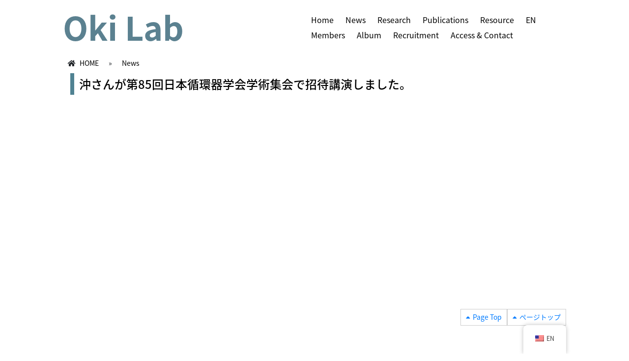

--- FILE ---
content_type: text/css
request_url: https://oki-lab.jp/wp-content/themes/ku_oki/style.css
body_size: 19085
content:
@charset "utf-8";
@import url(https://fonts.googleapis.com/earlyaccess/notosansjapanese.css);
/*
Theme Name: ku_oki
Theme URI: 
Author: Science Graphics
Author URI: https://wordpress.org/
Description: This template is designed by Science Graphics
Version: 1.0
License: GNU General Public License v2 or later
License URI: http://www.gnu.org/licenses/gpl-2.0.html
Tags: Science Graphics

This theme, like WordPress, is licensed under the GPL.
Use it to make something cool, have fun, and share what you've learned with others.
*/

/* CSS Document */

/**

1. common
2. override bootstrap
3. header
4. navi
5. toppage section
6. footer

7. breadcrumb
8. sidebar
9. main_content

20. PC
30. SP

35. admin


40. print

main colors: 

#2c75db    theme color
#e6f7ff    theme light color


**/

/***************************************************************
 1. common
 **************************************************************/


body{
	font-family:"ヒラギノ角ゴ Pro W3", "Noto Sans Japanese", "メイリオ", Meiryo, "Hiragino Kaku Gothic Pro", Osaka, "ＭＳ Ｐゴシック", "MS PGothic", sans-serif;		
	line-height:150%;
	font-size: 14px;
}

a:hover img{
	opacity:0.8;	
	filter: alpha(opacity=80);
	-ms-filter: "alpha(opacity=80)";
}

.wrapper{
	width:1024px;
	margin:0px auto; 
}

.left,
.left_column{
	float:left;	
}

.right,
.right_column{
	float:right;	
}

.current{
	background-color:#dedede;	
}

h3{
	background-color:#dedede;
	font-size:18px;
	padding:15px 8px;
	margin:30px 0px 20px 0px;	
}

h4{
	border-left:3px solid #dedede;
	padding:10px 20px;
	margin:20px 0px;
	font-size:16px;
}

h5{
	font-size:14px;
	padding:20px 10px;
	border-bottom: 1px solid #dedede;
}

ul{
	padding-left:0px;
}

ol{
	padding-left:15px;
}

ul li{
	list-style:none;
	
}

p{
	padding:4px;	
}

.full{
	width:100%;
}

a:focus{
	color:#aaa;	
}

a.more{
	float:right;
}

.pagetop{
	border:1px solid #ccc;
	padding:5px 10px;
	float:right;
}

.pagetop:before{
 	content: '\f0d8';
}

table td, table th{
	font-size:14px;
}

table.noborder,
table.noborder td,
table.noborder th{
	border:none;
}

.alignleft {
display: block;
float:left;
}

.aligncenter {
display: block;
margin: 0 auto;
}

.alignright {
display: block;
float:right;
}

span.date{
	font-size: 12px;	
}

h2 .btn, h3 .btn, h4 .btn, h5 .btn
{
	float:right;
}

table th, table td{
	font-size:14px;
}

/***************************************************************
 2. override bootstrap / fontawesome
 **************************************************************/
 
/* bootstrap */

.btn-info{
	background-color:#2c75db;
	border-radius:0px;
	border:none;
}

.label{
	padding:4px;
	background-color:#ccc;
    border-radius: 0px;
}

.label.news{
	background-color:#009e96;
}

.label.press{
    background-color:#00479d;
}

.label.events{
	background-color:#22731E;
}

.label.topics{
	background-color:#274BBF;
}

.label.research{
	background-color:#A8590B;
}

.row h1, .row h2, .row h3, .row h4, .row h5, .row h6{
	display: block;
	width: 100%;
}


/* font awesome */

*:before, *:after{
	font-family: "Font Awesome 5 Free";
	font-weight: 900;
}

#wpadminbar *:before{
	font-family: dashicons !important;
}

*:before{
	padding-right:5px;
}

*:after{
	padding-left:5px;
}

.date:before{
	content: "\f133";
}

.location:before{
	content: "\f3c5";
}


/*qtranslate x*/
body.lang-en .lang-ja{
	display:none;
}

body.lang-ja .lang-en{
	display:none;
}



/***************************************************************
 3. header
 **************************************************************/

header{
}

#sub header{
    background-color:#fff;
}

header div#logo_area{
	padding:5px 0px;
}

header div#logo_area img{
	width:90%;
}
header div#logo_area p{
    padding:0;
    margin:0;
}

header h1{
	display:none;	
}

header div#contact{
	padding:5px 0px;
	text-align:right;
    width:100%;
}

header div#contact ul li{
	float: right;
    margin-left:15px;
}

header div#contact ul li i{
	font-size:24px;
    color:#cccccc;
}

header div#search_area ul li{
	float:right;
	padding:5px;
}
header div#search_area .btn-default{
	padding:5px 10px;
	border-radius:0px;
	margin-left:0px;
	float:right;
	color:#fff;
	background-color:#005982;
	border:none;
}

header div#search_area input[type=text]{
	margin-right:0px;
	float:right;
}



#home header{
	
}

#sub header{

}

/*qtranslate x*/
header.lang-en li.lang-en{
	display:none;
}

header.lang-ja li.lang-ja{
	display:none;
}



/***************************************************************
4 nav
***************************************************************/


nav{
	margin:0px;
	padding:0px;
    margin-top:25px
}

nav ul{
	margin:0px;
	padding:0px;
    margin-left:51px;
}

nav ul li{
	padding:0px;
	margin:0px;
}

nav > ul > li,
nav > div > ul > li{
	float:left;	
}

nav ul li a{
	margin:0px 0px;
	display:inline-block;
	padding:5px 12px 5px;
	color:#000;
	font-size:16px;
	text-align:center;	
	
	vertical-align:middle;
}

nav > ul > li > a{
	
}

nav ul ul{
	display:none;
	position:absolute;
	z-index:100;
	background-color:#333;
	color:#fff;	
}

nav ul ul li a{
	text-align: left;
}


nav > ul li.menu-item-has-children > a:after{
    content:"\f107";
    float:right;
}

nav > ul > li > ul > li.menu-item-has-children > a:after{
    content:"\f105";
    float:right;
}

nav ul li:last-child a{
	display: none;
}

nav ul li a:hover,
nav ul li.current-menu-item a{
	background-color:#fff;
	color:#2c75db;
	text-decoration:none;
}


nav ul ul ul{
    position:absolute;
    left:100%;
    top:0px;
    min-width:100%;
}



/***************************************************************
5 toppage section
***************************************************************/



section#eyecatch{
	background:linear-gradient(180deg,#fff 0%,#fff 35%,#aeced8 35%,#aeced8 100%);
}


section#eyecatch p{
	padding:0px;
	margin-bottom:0px;
}

section#eyecatch .wrapper{
	position: relative
}

section#eyecatch .wrapper .title{
	position: absolute;
    bottom:-59px;
    left:0;
    z-index:999;
}


section#research{
    background:#aeced8;
}

section#research .box{
    background:no-repeat url("images/back.png");
    background-size: contain;
    background-position: top right;
    margin-top:0px;
    padding-right:20px;
}

section#research p.text1{
    padding-top:80px;
}

section#research p.text2{
    padding-bottom:30px;
}

section#research a.btn-info{
    background: #508292;
    padding:8px 60px 8px 50px;
    color:#fff;
    position: relative;
    margin-top:30px;
}

section#research a.btn-info:after{
    content:"\f067";
    position:absolute;
    right:25px;
    color:#3cc9c0;
}

section#research .col-md-4{
    position: relative
}

section#research .corner {
	width: 250px;
	height: 80px;
	background: linear-gradient(-135deg, transparent 30px, #508292 0) top right;
	background-size: 50% 50%;
	background-repeat: no-repeat;
    background-position: left top;
    position:absolute;
    top:4px;
    left:19px;
    color:#fff;
    padding:10px 10px 5px;
    font-size:16px;
    z-index:999;
}


div#event_area{
    padding:15px 0px;
}

section#news{
    background-color:#eee;
}

div#news_area{
	padding:15px 0px 0;
}

div#news_area h2{
	color:#3eccc3;
	font-size:24px;
	padding:2px 6px;
	margin:10px 0px;
}

div#news_area li div div{
    padding:2px 10px;
    
}

div#news_area ul{
    margin:10px 20px;
}
div#news_area ul li{
    padding:10px 0;
    border-bottom:1px solid #3eccc3;
    color:#595959;
}

body.archive div#main_content ul li{
    padding:10px 0 5px;
    border-bottom:1px solid #3eccc3
}

div#news_area li div div.date:before{
    content:"\f073";
    color:#00aeff;
}
div#news_area li div div.title:after{
    content:"\f30b";
    float:right;
}

div#news_area a.btn-info{
    background: #d2d2d2;
    padding:8px 60px 8px 40px;
    color:#1c8a86;
    position: relative;
    margin-top:30px;
}

div#news_area a.btn-info:after{
    content:"\f067";
    position:absolute;
    right:25px;
    color:#3cc9c0;
}

section#sitemap{
    background-color:#fff;
    padding:15px 0px;
	color:#595959;
}

div#sitemap_area > div{
    padding:5px !important;
    
}

body#sub section#sitemap{
    border-top:1px solid #eee
}

/* autoHeight.jquery */

div.item{
	margin-bottom:10px;
	height:auto;
}

div.item div{
	border:1px solid #ccc;
	padding:2px 4px;
}

/* nivo-slider */

.theme-default .nivoSlider {
	margin-bottom: 0px;
}

.nivoSlider p{
	margin: 0px;
	padding: 0px;
}

.nivo-control{
    display:none;
}

.nivo-controlNav{
    padding:0px;
}

.nivo-caption{
	position:absolute;
	top:30px;
	left:auto;
    right:30px;
	bottom:auto;
	width:500px;
	padding:20px;
    background-color:rgba(0,0,0,0.2);
    font-family:"Noto Sans Japanese", "メイリオ", Meiryo, "ヒラギノ角ゴ Pro W3", "Hiragino Kaku Gothic Pro", Osaka, "ＭＳ Ｐゴシック", "MS PGothic", sans-serif !important;		
}

.nivo-caption h2{
    font-size:20px;
}

.nivo-caption a.btn-default{
	color:#333;
}

p{
	color:#595959;
}

a.nivo-control{
	display:none
}



/***************************************************************
6 footer
***************************************************************/

footer{
	background-color:#aeced8;
	text-align:center;
	font-size:14px;	
	padding:6px;
}


/***************************************************************
7 breadcrumb
***************************************************************/

#breadcrumb{
padding:15px 0px;
}
#breadcrumb ul li{
	float:left;
	margin:0px 10px;
}

#breadcrumb ul li a{
	color:#000;
}

/***************************************************************
8 sidebar
***************************************************************/

div#sidebar{
	padding:0px;
	margin-bottom:20px;
}

div#sidebar h2{
	background-color:#508292;
	color:#fff;
	font-size:18px;
	margin:0px;
	padding:10px 10px;
}

div#sidebar h2 i{
	display:none;
	float:right;
	width:50px;
}

div#sidebar ul{
	margin-bottom:0px;
}

div#sidebar ul li{
	background-color:#fff;	
}

div#sidebar ul li a{
	display:block;
	min-height:40px;	
	padding:10px;
	border-bottom:1px solid #ccc;
	color:#000;
    position: relative
}

div#sidebar ul li a:hover{
	background-color:#efefef;
	text-decoration:none;	
}

div#sidebar ul li a:after{
 	content: '\f105';
    position:absolute;
    right:5px;
    color:#508292;
}


div#sidebar ul li ul li{

}

div#sidebar ul li ul li a{
	background-color:#efefef;	
	min-height:40px;
	padding:10px 10px 10px 20px;
	border-bottom:1px solid #ccc;
	color:#666;	
}

div#sidebar ul li ul li a:hover{
	background-color:#FFF6E8;
	text-decoration:none;		
}





/***************************************************************
9 main_content
***************************************************************/


img#sub_eyecatch{
    position:absolute;
    top:0px;
    left:0px;
    right:0px;
    margin:auto;
    max-width: 1400px;
    z-index: -1;
}

div#main_content{
	padding:0px;
	min-height: 500px;
    margin-bottom: 30px;
}


div#main_content h1{
	padding:8px 10px 8px 10px;
	margin-top:0px;
    margin-bottom:0px;
	font-size:24px;
	color: #000;
	border-left:8px solid #508292
}

div#main_content h1 span{
	border-left:6px solid #fff;
	padding-left:15px;
}

div#main_content div#content_area{
	padding:10px 0px;	
	min-height:500px;
}


div#main_content h2{
	font-size:20px;
	margin:20px 0px;
	padding:10px 10px;
	border:1px solid #508292;	
}

div#main_content h2:nth-child(n+2){
	margin:50px 0px 20px;
}

div#main_content h3{
	background-color:#eee;
	font-size:18px;
	padding:15px 8px;
	margin:30px 0px 20px 0px;	
}

div#main_content h4{
	border-left:3px solid #ccc;
	padding:10px 20px;
	margin:20px 0px;
	font-size:16px;
}

div#main_content h5{
	font-size:14px;
	padding:20px 10px 10px 10px;
	border-bottom: 1px solid #ccc;
}


div#main_content div.clearfix{
	margin-bottom:30px;	
}

div#main_content table{
	margin-bottom:15px;
}

div#main_content table tr td{
	border:1px solid #ccc;
	padding:10px 15px;
}

div#main_content table tr th{
	background-color:#84A3B1;
	color:#fff;
	padding:10px 15px;	
	border-bottom:1px solid #fff;
}

div#main_content table tr:nth-child(2n)
{
	background-color:#efefef;
	clear:both;
}

div#main_content ul{
    padding-left:12px;
}

div#main_content ul li{
    padding:10px 0;
}

div#main_content ul li:before{
 	content: '\f105';
    margin-left: -12px;
}

div#main_content ul li span.label{
    padding:1px;
    font-size:12px;
}


body.archive div#main_content ul,
body.category div#main_content ul,
body.search div#main_content ul{
	margin-top:30px;
}


body.archive div#main_content ul li:before,
body.category div#main_content ul li:before,
body.search div#main_content ul li:before{
 	content: '';
	padding-right:0px;
}


div#main_content ul li ul{
	margin-left:20px;	
}


div#main_content table.responsive{
	
}

div#main_content table.responsive th,
div#main_content table.responsive td{
	padding: 6px 2px;
	text-align:center;
}

div#main_content table.responsive th,
div#main_content table.toggle_next th,
div#main_content table.toggle_nextall th{
	font-weight:bold;
	border-bottom:1px solid #fff;
	border-right: 1px solid #fff;
}



div#main_content table.toggle_next tr td,
div#main_content table.toggle_next tr th,
div#main_content table.toggle_nextall tr td,
div#main_content table.toggle_nextall tr th  {
    padding: 5px 20px;
}

div#main_content table.toggle_next th,
div#main_content table.toggle_nextall th{
	text-align:center;
}

div#main_content table.toggle_next .toggle,
div#main_content table.toggle_nextall .toggle{
	cursor:pointer;
}


div#main_content div.slider-wrapper{
	width:50%;
	margin:10px auto;
}

div#main_content div.slider-wrapper div.nivo-controlNav{
	display:none;	
}



body.archive div#main_content ul li:before{
	padding-right:0px;
	content:"";
}

div#main_content div.navigation{
	margin-bottom:30px;
	text-align: center;
}

div#main_content div#pagetop{
    position:absolute;
    bottom:0px;
    right:0px;
}

/*div#main_content a.nivo-prevNav{
    display:none;
}

div#main_content a.nivo-nextNav{
    display:none;
}*/

/********************************************************************
20 PC
********************************************************************/

@media (min-width: 768px) {
	.pc_none{
		display:none;	
	}
	
	.sp_none{
	}
	
	body{
		min-width:1024px;
	}
	
	div#sp_menu{
		display:none;	
	}
}


/********************************************************************
30 SP
********************************************************************/

@media (max-width: 767px) {
	
	.pc_none{
	}
	
	.sp_none{
		display:none;
	}
	
	.row{
		margin-left:0px;
		margin-right:0px;
	}
	
	header div#search_area{
		display:none;
	}
	
	
	header div#logo_area{
		padding:10px;
		height:55px;
	}
	
	header div#logo_area img{
		max-width:80%;
		width:auto;
		height:40px;
	}
    
    header div#contact{
	display: none
}
    
    img#sub_eyecatch{
        position:relative;
    }	
	
	nav{
		display:none;	
		min-width:100%;
		background-image:none;
		z-index:1000;
		position:absolute !important;
		padding-left:0px !important;
		padding-right:0px !important;
		top:20px;
        left:0;
	}
	
	nav ul{
		width:100%;	
		height:auto;
		margin-left:0;
	}

	nav ul li{
		width:100%;	
        min-height: 30px;
        height:auto;
        border-top:1px solid #fff;
	}
	
	nav > ul > li, nav > div > ul > li{
		float:none; 
	}	
	
	nav ul ul{
        display: block;
        background-color:transparent;
        position: relative;
	}
    
    nav ul ul li{
        display:block;
        border-top:1px dashed #fff;

    }
    
    
    nav ul li a{
        display:block;
        color:#fff;
        text-align: left;
		margin:0px;
		background-color:#2c75db;
        padding:10px 20px;
    }
    
    nav > ul > li > a:before{
        content:"";
    }
    
    nav ul ul li a{
        padding-left:40px;
    }
	
    nav > ul li.menu-item-has-children > a:after{
        float:none;
    }

    nav > ul > li > ul > li.menu-item-has-children > a:after{
        float:none;
    }    
	
	
	
	.wrapper{
		width:100% !important;	
		min-width:100% !important;
	}
	
	section#eyecatch{
	}
    
    section#research .box{
    background-position: top right;
    margin-top:-10px;
    padding-right:10px;
    padding-left:10px;
}
	
	div#news_area{
		float:none;
		width:100%;
		height: auto;
		overflow-y:auto;
		padding:10px 5px;
	}
    
    div#news_area li div{
        padding-left:0;
    }
    
    div#news_area li div div{
        padding-left:0;
    }
	
	div#main_content{
		border:none;
		padding:0px;
	}
	
	div#content_area{
		padding:0px !important;
	}

	
	
	.left, .right, .left_column, .right_column{
		float:none !important;
		margin:0px auto;	
	}



	div#sp_menu{
		position:absolute;
		right:20px;
		top:10px;
		display:block;	
	}


	div#sidebar h2:before{
		content:"\f0ca";
	}
	
	div#sidebar h2:after{
		content:"\f055";
        float:right;
	}
		
	
	div#sidebar ul{
		display:none;	
	}
	
	div#sidebar h2{
		cursor:pointer;	
	}
	
	div#sidebar h2 i{
		display:inherit;
	}
	
	.nivo-caption{
		left:auto;
		top:auto;
		width: 100%;
	}
	
	table td, table th{
		padding:10px 5px !important;
		line-height: 140% !important;
	}
		
	table.sp tr,
	table.sp th,
	table.sp td{
		display:block;
	}
	
	

	/* stylesheet for large width table */
	table.widetable{
		border:none !important;
	}
	table.widetable tr{
		border:1px solid #ccc;
		margin-bottom:20px;
	}
	table.widetable td{
		border:none !important;
	}
	
	table.widetable th{
		display:none;
	}
	
	table.widetable tr, table.widetable td{
		display: list-item;
		background-color:transparent !important;
		list-style: none;
	}
	/* stylesheet for large width table */

	
    div#main_content div#pagetop{
        position:fixed;
        background-color:#fff;
        right:20px;
    }
	
    footer{
        padding-bottom:30px;
    }
	
	
}


/********************************************************************
35 admin
********************************************************************/



a.editbutton{
	margin-top:-26px;
	margin-right:-26px;
	display:block;
	width:26px;
	height:26px;
	float:right;
	padding:3px;
	border:1px solid #ccc;
	border-radius: 3px;
	z-index: 100;
	background-color:rgba(255,255,255,0.8);
}


/********************************************************************
40 Print
********************************************************************/


@media print {
	

	a[href]:after{
	content: ""!important;
	}

	abbr[title]:after{
	content: ""!important;
	} 	
	
	.row{
		display:block;
	}

  .sp_none{
	display:block !important;
  }
	
  .pc_none{
	display:none !important;
  }
	
  .wrapper{
	width:1024px !important;	
	min-width:1024px !important;
  }	
	
  nav{
	display:block !important;
	float:none !important;
	position:relative !important;
  }
	
  nav ul li{
	width:auto !important;
  }

  div#search_area{
	display:block !important;
  }	
	
  div#sp_menu{
	display:none;	
  }
	
  div#search_area{
	display:block;
  }
	
  div#sidebar ul{
	display:block !important;	
	position: relative;
  }
	
  div#sidebar h2 i{
    display:none !important;
  }	
	
  .left, .left_column{
	float:left !important;
  }
	
  .right, .right_column{
	float:right !important;
  }		
}




--- FILE ---
content_type: application/javascript
request_url: https://oki-lab.jp/wp-content/themes/ku_oki/js/scripts.js
body_size: 1581
content:
// JavaScript Document


$(function(){
	
	
	//スマホ関連
	if($('#sp_menu').css('display') != 'none')
	{
		//グローバルメニューの開閉。あらかじめ高さを定義
		var count_li = 0;
		$("nav ul li").each(function(){
			count_li = count_li + 1;
		});
		$("nav#menu").css("height", (40 * count_li) + "px");
				
		$('div#sp_menu a').on('click', function(){
			$('nav#menu').slideToggle('3000');
		});

		//ローカルメニューの開閉
		$('div#sidebar h2').on('click', function(){
			$('div#sidebar ul').slideToggle('1000');		
		});

		//画像の縦横サイズ属性の削除
		$('#content_area img').each(function(){
		 if($(this).width() > 150){
			$(this).removeAttr('width');
			$(this).removeAttr('height');
 			$(this).addClass('full');
		 }
		});
		
		
		//table.widetable
		var count_th = $('table.widetable th').length;
		var nt = 0;
		$('table.widetable tr td').each(function(){
			$(this).html( "<strong>" + $('table.widetable th').eq(nt % count_th).html() + "</strong><br>" + $(this).html() );
			nt ++;
		});
	}
	else
	{

		//グローバルメニューのプルダウンメニュー
		$('nav > ul > li, nav > ul > li > ul > li').hover(function(){
			$("> ul:not(:animated)", this).slideDown();
		}, function(){
			$("> ul",this).slideUp();
		});
        
	}
	
	
	$('a[href^=#]').click(function(){
		var speed = 500;
		var href= $(this).attr("href");
		var target = $(href == "#" || href == "" ? 'html' : href);
		var position = target.offset().top;
		$("html, body").animate({scrollTop:position}, speed, "swing");
		return false;
	});
	

});